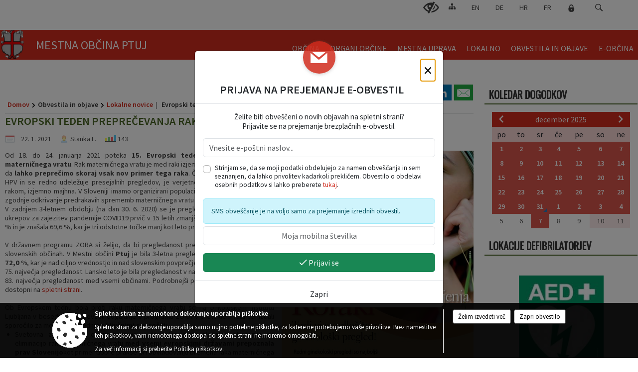

--- FILE ---
content_type: text/html; charset=utf-8
request_url: https://www.ptuj.si/objava/354654
body_size: 295321
content:



<!DOCTYPE html>
<html lang="sl">
<head prefix="og: https://ogp.me/ns#">
    <meta charset="utf-8" />
    <meta property="og:type" content="website" />
    <title>Evropski teden preprečevanja raka materničnega vratu - ptuj.si</title>
    <meta property="og:title" content="Evropski teden preprečevanja raka materničnega vratu - ptuj.si" />
    <meta property="fb:app_id" content="1414532895426376" />
    <meta name="copyright" content="Copyright Sigmateh, 2025. Vse pravice pridržane.">
    <meta name="author" content="E-občina">
    <meta name="description" content="Od 18. do 24. januarja 2021 poteka 15. Evropski teden preprečevanja raka materničnega vratu. Rak materničnega vratu je med raki izjema, saj o njem vemo dovolj, da lahko preprečimo skoraj vsak nov primer tega raka. Če je ženska cepljena proti HPV in se redno udeležuje presejalnih pregledov, je verjetnost, da bo zbolela s tem rakom, izjemno majhna. V Sloveniji imamo organizirani populacijski presejalni program za zgodnje odkrivanje predrakavih sprememb materničnega vratu (DP ZORA) že od leta..." />
    <meta property="og:description" content="Od 18. do 24. januarja 2021 poteka 15. Evropski teden preprečevanja raka materničnega vratu. Rak materničnega vratu je med raki izjema, saj o njem vemo dovolj, da lahko preprečimo skoraj vsak nov primer tega raka. Če je ženska cepljena proti HPV in se redno udeležuje presejalnih pregledov, je verjetnost, da bo zbolela s tem rakom, izjemno majhna. V Sloveniji imamo organizirani populacijski presejalni program za zgodnje odkrivanje predrakavih sprememb materničnega vratu (DP ZORA) že od leta..." />
    <meta name="keywords" content="novice, aktualno dogajanje, novice v regiji, obcinske novice, občinske novice, oglasna deska, dogajanje v obcini, dogajanje v občini, obcinska stran, občinska stran, novosti v obcini, novosti v občini, Ptuj, Mestna občina Ptuj" />
    <meta name="viewport" content="width=device-width, initial-scale=1.0" />
    
    
                    <meta property="og:url" content="https://www.ptuj.si/objava/354654" />
                    <meta property="og:image" content="http://www.ptuj.si/favicons/ptuj/mstile-150x150.png" />
                

            <link rel="shortcut icon" href="/favicons/ptuj/favicon.ico?v=7kxM7lPYPq">
        <link rel="canonical" href="https://www.ptuj.si/objava/354654" />
        <link rel="sitemap" type="application/xml" title="Sitemap" href="/sitemapxml">

    <script src="/bundles/jquerybasic?v=388"></script>

    <script src="/bundles/bootstrap?v=388"></script>


    <!--[if lte IE 9]>
        <link href="/Scripts/animateit/iefix?v=WVNPMo8DK8TNI_w7e8_RCm17J9vKRIQ26uWUHEE5Dy01" rel="stylesheet"/>

    <![endif]-->
    <link href="/Content/osnovno?v=388" rel="stylesheet"/>

    <link href="/Content/bootstrap/bootstrap.min.css?v=388" rel="stylesheet"/>


    <script type="text/javascript">
        window.addEventListener("DOMContentLoaded", function () {
            if (window.navigator.userAgent.indexOf("Trident/") > 0) {
                alert("Ker za brskanje uporabljate starejšo različico spletnega brskalnika, vse funkcionalnosti spletnega mesta morda ne bodo na voljo. Predlagamo, da namestite Microsoft EDGE, Mozilla Firefox, Google Chrome ali katerega od drugih sodobnih spletnih brskalnikov.");
            }
        });
    </script>

    <script class="structured-data-org" type="application/ld+json">
        {
        "@context":"https://schema.org",
        "@type":"Organization",
        "name":"Mestna občina Ptuj",
        "legalName":"Mestna občina Ptuj",
        "url":"https://www.ptuj.si",
        "logo":"https://e-obcina.si/Images/Grbi/ptuj.png",
        "contactPoint":
        {"@type":"ContactPoint","contactType":"Spletna stran Mestne občine Ptuj","telephone":"[02 748 29 99]","email":"obcina.ptuj@ptuj.si"}
        }
    </script>



        <link href="/Content/TinyMce/tinymce.min.css" rel="stylesheet" type="text/css" />

            <link href="/Content/Glave/modern5.min.css" rel="stylesheet" type="text/css" />
        <link href="/Content/Personalized/107.min.css" rel="stylesheet" type="text/css" />


    <link rel="stylesheet" href="/Fonts/eoicons/eoicons.css" />

    
    <link href="/Content/Responsive/novica?v=StFp0hTnC6woZi59JX9mogjjEoQcv0xHXfZK_LtP9O01" rel="stylesheet"/>


</head>
<body class="subpage    sl-SI">


    <div id="menu_mobile">
        <div id="header">
            <a href="#menu-left" class="eoicons eoicon-list" style="left: 0;" title="Meni - levo" aria-label="Meni - levo"></a>

            
            <a href="#menu-right" class="eoicons eoicon-user2" style="right: 0;" title="Meni - desno" aria-label="Meni - desno"></a>

        </div>

        <nav id="menu-left" role="navigation" aria-label="Glavna navigacija">
            <ul>
                        <li>
                                    <span>OBČINA</span>
                                                            <ul>
                                        <li>
                                                <span>Predstavitev občine</span>

                                                <ul>
                                                            <li><a href="/objave/175" target="_self">Statistični podatki</a></li>
                                                            <li><a href="/objava/339880" target="_self">Zgodovina mesta</a></li>
                                                            <li><a href="/objave/187" target="_self">Grb in zastava</a></li>
                                                            <li><a href="/objave/347" target="_self">Vizitka občine</a></li>
                                                            <li><a href="/objave/172" target="_self">Naselja občine</a></li>
                                                </ul>
                                        </li>
                                        <li>
                                                <span>Akti občine</span>

                                                <ul>
                                                            <li><a href="/acts" target="_self">Predpisi občine</a></li>
                                                            <li><a href="/objava/858352" target="_self">Statut</a></li>
                                                            <li><a href="/objave/107" target="_self">Prostorski akti</a></li>
                                                            <li><a href="/objave/161" target="_self">Proračun</a></li>
                                                            <li><a href="/objava/310793" target="_self">Vizija</a></li>
                                                            <li><a href="/objave/177" target="_self">Strategije</a></li>
                                                </ul>
                                        </li>
                                        <li>
                                                <a href="/objave/191" target="_self">Občinski praznik</a>

                                        </li>
                                        <li>
                                                <a href="/objave/188" target="_self">Prejemniki občinskih priznanj</a>

                                        </li>
                                        <li>
                                                <a href="/objava/310771" target="_self">Pobratena in partnerska mesta</a>

                                        </li>
                                        <li>
                                                <a href="/objave/48" target="_self">Četrtne skupnosti</a>

                                        </li>
                                        <li>
                                                <a href="/objave/101" target="_self">Lokalne volitve</a>

                                        </li>
                                </ul>
                        </li>
                        <li>
                                    <span>ORGANI OBČINE</span>
                                                            <ul>
                                        <li>
                                                <a href="/objave/176" target="_self">Županja</a>

                                        </li>
                                        <li>
                                                <a href="/objava/720761" target="_self">Podžupan</a>

                                        </li>
                                        <li>
                                                <a href="/objava/321151" target="_self">Mestni svet</a>

                                                <ul>
                                                            <li><a href="/objave/229" target="_self">Člani mestnega sveta</a></li>
                                                            <li><a href="/objave/76" target="_self">Seje mestnega sveta</a></li>
                                                            <li><a href="/objave/115?subcategory=143" target="_self">Delovna telesa</a></li>
                                                            <li><a href="/objave/232" target="_self">Svetniška vprašanja</a></li>
                                                </ul>
                                        </li>
                                        <li>
                                                <a href="/objava/310479" target="_self">Nadzorni odbor</a>

                                        </li>
                                        <li>
                                                <a href="/objava/310484" target="_self">Občinska volilna komisija</a>

                                        </li>
                                        <li>
                                                <span>Strokovni sveti</span>

                                                <ul>
                                                            <li><a href="/objava/321220" target="_self">Kolegij županov Spodnjega Podravja</a></li>
                                                            <li><a href="/objava/321221" target="_self">Varnostni sosvet</a></li>
                                                            <li><a href="/objava/321222" target="_self">Svet za preventivo in vzgojo v cestnem prometu </a></li>
                                                            <li><a href="/objava/321223" target="_self">Svet za invalide</a></li>
                                                            <li><a href="/objava/342884" target="_self">Skupina za preprečevanje zasvojenosti</a></li>
                                                            <li><a href="/objava/321224" target="_self">Socialni sosvet</a></li>
                                                </ul>
                                        </li>
                                </ul>
                        </li>
                        <li>
                                    <span>MESTNA UPRAVA</span>
                                                            <ul>
                                        <li>
                                                <a href="/objava/354347" target="_self">Pristojnosti oddelkov</a>

                                        </li>
                                        <li>
                                                <a href="/objave/230" target="_self">Imenik zaposlenih</a>

                                        </li>
                                        <li>
                                                <a href="/objave/255" target="_self">Uradne ure</a>

                                        </li>
                                        <li>
                                                <a href="/objave/183" target="_self">Organigram</a>

                                        </li>
                                        <li>
                                                <a href="/gdpr" target="_self">Varstvo osebnih podatkov</a>

                                        </li>
                                        <li>
                                                <a href="/katalogjavnegaznacaja" target="_self">Katalog informacij javnega značaja</a>

                                        </li>
                                        <li>
                                                <a href="/objava/334492" target="_self">Skupna občinska uprava</a>

                                        </li>
                                </ul>
                        </li>
                        <li>
                                    <span>LOKALNO</span>
                                                            <ul>
                                        <li>
                                                <a href="/objave/51" target="_self">Javni zavodi in podjetja</a>

                                        </li>
                                        <li>
                                                <a href="/objava/334579" target="_self">Javni potniški promet</a>

                                        </li>
                                        <li>
                                                <a href="/objava/321196" target="_self">Nepremičnine</a>

                                                <ul>
                                                            <li><a href="https://komunalni.ptuj.si/" target="_blank">Komunalni prispevek</a></li>
                                                            <li><a href="https://komunalni.ptuj.si/nusz/" target="_blank">NUSZ</a></li>
                                                            <li><a href="/objava/321215" target="_self">Poslovni prostori</a></li>
                                                            <li><a href="/objava/321214" target="_self">Stanovanja</a></li>
                                                            <li><a href="/objava/321206" target="_self">Poslovne cone</a></li>
                                                </ul>
                                        </li>
                                        <li>
                                                <a href="/objava/383191" target="_self">Participativni proračun</a>

                                                <ul>
                                                            <li><a href="/objava/734207" target="_self">2024</a></li>
                                                            <li><a href="/objava/607892" target="_self">2023</a></li>
                                                            <li><a href="/objava/607890" target="_self">2022</a></li>
                                                </ul>
                                        </li>
                                        <li>
                                                <a href="/objava/323155" target="_self">Skrb za družbo</a>

                                        </li>
                                        <li>
                                                <a href="/objava/382100" target="_self">Subvencije</a>

                                        </li>
                                        <li>
                                                <a href="/objava/334473" target="_self">Civilna zaščita</a>

                                        </li>
                                        <li>
                                                <a href="/objave/171" target="_self">Lokacije defibrilatorjev</a>

                                        </li>
                                        <li>
                                                <a href="/objava/343187" target="_self">Spletna kamera</a>

                                        </li>
                                        <li>
                                                <a href="/objava/1056003" target="_self">Virtualni sprehod po mestni hiši</a>

                                        </li>
                                        <li>
                                                <a href="/objava/784302" target="_self">Kurentova hiša</a>

                                        </li>
                                        <li>
                                                <a href="/objava/975603" target="_self">Galerija Magistrat</a>

                                        </li>
                                        <li>
                                                <a href="/objava/816782" target="_self">Stara steklarska, Mladinsko kulturni center</a>

                                        </li>
                                        <li>
                                                <a href="/objava/906254" target="_self">Narodni dom Ptuj</a>

                                        </li>
                                        <li>
                                                <a href="/objava/875803" target="_self">Ceniki prostorov četrtnih skupnosti</a>

                                        </li>
                                </ul>
                        </li>
                        <li>
                                    <span>OBVESTILA IN OBJAVE</span>
                                                            <ul>
                                        <li>
                                                <a href="/objave/8" target="_self">Aktualno</a>

                                        </li>
                                        <li>
                                                <a href="/objave/38" target="_self">Lokalne novice</a>

                                        </li>
                                        <li>
                                                <a href="/objave/58" target="_self">Javni razpisi, naročila in objave</a>

                                        </li>
                                        <li>
                                                <a href="/objave/43" target="_self">Koledar dogodkov</a>

                                        </li>
                                        <li>
                                                <a href="/objava/607682" target="_self">Večji dogodki in prireditve </a>

                                        </li>
                                        <li>
                                                <a href="https://www.ptuj.si/objave/46" target="_blank">Projekti in investicije</a>

                                        </li>
                                        <li>
                                                <a href="/objave/274" target="_self">Zapore cest</a>

                                        </li>
                                        <li>
                                                <a href="/objave/53" target="_self">Pomembne številke</a>

                                        </li>
                                        <li>
                                                <a href="/objava/829224" target="_self">Varuhov kotiček</a>

                                        </li>
                                        <li>
                                                <a href="/objave/65" target="_self">Uradni vestnik</a>

                                        </li>
                                        <li>
                                                <a href="/objave/63" target="_self">Ptujčan</a>

                                        </li>
                                </ul>
                        </li>
                        <li>
                                    <span>E-OBČINA</span>
                                                            <ul>
                                        <li>
                                                <a href="/objave/364" target="_self">Vloge in obrazci</a>

                                        </li>
                                        <li>
                                                <a href="http://izboljsajmo.ptuj.si/" target="_blank">Predlogi in pobude</a>

                                        </li>
                                        <li>
                                                <a href="/einforming" target="_self">E-obveščanje občanov</a>

                                        </li>
                                        <li>
                                                <a href="/objave/404" target="_self">Vprašajte občino</a>

                                        </li>
                                </ul>
                        </li>

            </ul>
        </nav>

        <nav id="menu-right" role="navigation" aria-label="Nastavitve">
            <ul>
                    <li>
                        <a id="login-link-mobile" href="/Prijava">Prijava</a>
                        <script type="text/javascript">
                            $(function () {
                                $("#login-link-mobile").prop("href", "/prijava?ReturnUrl=" + window.location.pathname);
                            });
                        </script>
                    </li>
                    <li>
                        <a href="/Registracija">Registracija</a>
                    </li>
            </ul>
        </nav>
    </div>
    <script type="text/javascript">
        $(function () {
            $("#menu-left .mm-btn_close").removeClass("mm-btn_close").addClass("mm-btn_search");
            $("#menu-left .mm-btn_search").attr("href", "javascript:void(0);");

            $(document).on("click", "#menu-left .mm-btn_search", function () {
                $("#menu-left .mm-searchfield").submit();
            });

            $("nav#menu-left .mm-navbars_top .mm-navbar .mm-btn_search").removeAttr("aria-owns"); // brez tega je celotna stran aria-hidden=true
        })



        document.addEventListener(
            "DOMContentLoaded", () => {
            new Mmenu("nav#menu-left", {
                "offCanvas": {
                    "position": "left-front"
                },
                "theme": "dark",
                "navbar": {
                    "title": "Glavni meni"
                },
                "navbars": [
                    {
                        "position": "top",
                        "content": [
                            "searchfield"
                        ]
                    }

,{"position": "bottom","content": ["<a class='eoicons eoicon-facebook' href='https://www.facebook.com/Mestna-ob%C4%8Dina-Ptuj-1495852147302134'></a>","<a class='eoicons eoicon-phone2' href='tel:02 748 29 99'></a>","<a class='eoicons eoicon-mail' href='mailto:obcina.ptuj@ptuj.si'></a>"]}                ],
                "searchfield": {
                    placeholder: "Začni iskanje...",
                    title: "Za pričetek iskanja kliknite na puščico >",
                    noResults: "",
                    add: true,
                    search: false,
                    searchIn: "#abc123"
                }
            }, {
                "searchfield": {
                    "form": {
                        action: "/search",
                        method: "get"
                    },
                    "input": {
                        type: "text",
                        name: "search_term",
                        id: "searchform"
                    },
                    "submit": true
                }
            });

            new Mmenu("nav#menu-right", {
                "offCanvas": {
                    "position": "right-front"
                },
                "theme": "dark",
                "navbar": {
                    "title": "Uporabnik"
                }
            });

            if ($("#vsebina .modal").length > 0) {
                $.each($("#vsebina .modal"), function () {
                    $(this).appendTo("body");
                });
            }
        });
    </script>
    <style type="text/css">
        .mm-navbars.mm-navbars--bottom {
            font-size: 1.5rem;
        }
    </style>
<div id="head-container" class="headstyle-modern5 d-print-none">
    <a id="jump-to-main-content" href="#maincontent" aria-label="Skok na vsebino">Skok na vsebino</a>

    <div id="top_row" class="skrij_pod_815">
        <div id="top_menu_container">
        <ul id="top_menu" class="skrij_pod_815">
            
                            <li>
                    <div class="menuItems">
                        <a class="eoicons eoicon-blind" href="#" onclick="$('#bps_control').modal('show');" title="Uporabniki z različnimi oblikami oviranosti"></a>
                    </div>
                </li>
                <li>
                    <div class="menuItems">
                        <a class="eoicons eoicon-sitemap" href="/sitemap" title="Kazalo strani"></a>
                    </div>
                </li>
                                        <li>
                    <div class="menuItems">
                        <a  href="/objava/353173">
                            EN
                        </a>
                    </div>
                </li>
                            <li>
                    <div class="menuItems">
                        <a  href="/objava/353171">
                            DE
                        </a>
                    </div>
                </li>
                                        <li>
                    <div class="menuItems">
                        <a  href="/objava/353174">
                            HR
                        </a>
                    </div>
                </li>
                                                                <li>
                    <div class="menuItems">
                        <a  href="/objava/353172">
                            FR
                        </a>
                    </div>
                </li>
                            <li>
                    <a class="eoicons eoicon-locked1" id="login-link" href="/prijava" title="Prijava"></a>
                    <script type="text/javascript">
                        $(function () {
                            $("#login-link").prop("href", "/prijava?ReturnUrl=" + window.location.pathname);
                        });
                    </script>
                </li>
            <li class="search">
                <div class="menuItems">
                    <form id="search_form" method="GET" action="/search">
                        <input aria-label="Iskane ključne besede" id="search_term" name="search_term" placeholder="ISKANJE" />
                        <span aria-label="Išči" class="eoicons eoicon-search" id="search_btn" name="search_btn" role="button"></span>
                        <span id="search_close_button">✕</span>
                    </form>
                </div>
            </li>
        </ul>
        </div>
    </div>

        
        <div id="logo_container">
            <a href="/">
                <img alt="Grb Mestne občine Ptuj" id="logo" src="/Images/Grbi/ptuj.png" />
                    <div id="municipality_name">
                        <span class="municipality_word">
Mestna občina                        </span>
Ptuj                                            </div>
            </a>
        </div>

<div id="top_container">        
<div id="menu_desktop">
    <div>
        <div class="MeniClass" role="navigation" aria-label="Glavna navigacija">
            <ul id="main_menu" role="menubar">
                        <li role="none">
                                <a role="menuitem" href="#" target="_self" class="menu_title" aria-haspopup="true">
                                    <span style="border-color:">OBČINA</span>
                                </a>
                                                            <ul role="menu" class="menu_column" style="border-left-color:;">
                                        <li role="none" class="col-md-auto px-0">
                                                <a role="menuitem" aria-haspopup="true" href="#">Predstavitev občine</a>

                                                <ul role="menu" class="submenu">
                                                            <li role="none" class="col-md-auto px-0"><a role="menuitem" href="/objave/175" target="_self">Statistični podatki</a></li>
                                                            <li role="none" class="col-md-auto px-0"><a role="menuitem" href="/objava/339880" target="_self">Zgodovina mesta</a></li>
                                                            <li role="none" class="col-md-auto px-0"><a role="menuitem" href="/objave/187" target="_self">Grb in zastava</a></li>
                                                            <li role="none" class="col-md-auto px-0"><a role="menuitem" href="/objave/347" target="_self">Vizitka občine</a></li>
                                                            <li role="none" class="col-md-auto px-0"><a role="menuitem" href="/objave/172" target="_self">Naselja občine</a></li>
                                                </ul>
                                        </li>
                                        <li role="none" class="col-md-auto px-0">
                                                <a role="menuitem" aria-haspopup="true" href="#">Akti občine</a>

                                                <ul role="menu" class="submenu">
                                                            <li role="none" class="col-md-auto px-0"><a role="menuitem" href="/acts" target="_self">Predpisi občine</a></li>
                                                            <li role="none" class="col-md-auto px-0"><a role="menuitem" href="/objava/858352" target="_self">Statut</a></li>
                                                            <li role="none" class="col-md-auto px-0"><a role="menuitem" href="/objave/107" target="_self">Prostorski akti</a></li>
                                                            <li role="none" class="col-md-auto px-0"><a role="menuitem" href="/objave/161" target="_self">Proračun</a></li>
                                                            <li role="none" class="col-md-auto px-0"><a role="menuitem" href="/objava/310793" target="_self">Vizija</a></li>
                                                            <li role="none" class="col-md-auto px-0"><a role="menuitem" href="/objave/177" target="_self">Strategije</a></li>
                                                </ul>
                                        </li>
                                        <li role="none" class="col-md-auto px-0">
                                                <a role="menuitem" aria-haspopup="false" href="/objave/191" target="_self">Občinski praznik</a>

                                        </li>
                                        <li role="none" class="col-md-auto px-0">
                                                <a role="menuitem" aria-haspopup="false" href="/objave/188" target="_self">Prejemniki občinskih priznanj</a>

                                        </li>
                                        <li role="none" class="col-md-auto px-0">
                                                <a role="menuitem" aria-haspopup="false" href="/objava/310771" target="_self">Pobratena in partnerska mesta</a>

                                        </li>
                                        <li role="none" class="col-md-auto px-0">
                                                <a role="menuitem" aria-haspopup="false" href="/objave/48" target="_self">Četrtne skupnosti</a>

                                        </li>
                                        <li role="none" class="col-md-auto px-0">
                                                <a role="menuitem" aria-haspopup="false" href="/objave/101" target="_self">Lokalne volitve</a>

                                        </li>
                                </ul>
                        </li>
                        <li role="none">
                                <a role="menuitem" href="#" target="_self" class="menu_title" aria-haspopup="true">
                                    <span style="border-color:">ORGANI OBČINE</span>
                                </a>
                                                            <ul role="menu" class="menu_column" style="border-left-color:;">
                                        <li role="none" class="col-md-auto px-0">
                                                <a role="menuitem" aria-haspopup="false" href="/objave/176" target="_self">Županja</a>

                                        </li>
                                        <li role="none" class="col-md-auto px-0">
                                                <a role="menuitem" aria-haspopup="false" href="/objava/720761" target="_self">Podžupan</a>

                                        </li>
                                        <li role="none" class="col-md-auto px-0">
                                                <a role="menuitem" aria-haspopup="true" href="/objava/321151" target="_self">Mestni svet</a>

                                                <ul role="menu" class="submenu">
                                                            <li role="none" class="col-md-auto px-0"><a role="menuitem" href="/objave/229" target="_self">Člani mestnega sveta</a></li>
                                                            <li role="none" class="col-md-auto px-0"><a role="menuitem" href="/objave/76" target="_self">Seje mestnega sveta</a></li>
                                                            <li role="none" class="col-md-auto px-0"><a role="menuitem" href="/objave/115?subcategory=143" target="_self">Delovna telesa</a></li>
                                                            <li role="none" class="col-md-auto px-0"><a role="menuitem" href="/objave/232" target="_self">Svetniška vprašanja</a></li>
                                                </ul>
                                        </li>
                                        <li role="none" class="col-md-auto px-0">
                                                <a role="menuitem" aria-haspopup="false" href="/objava/310479" target="_self">Nadzorni odbor</a>

                                        </li>
                                        <li role="none" class="col-md-auto px-0">
                                                <a role="menuitem" aria-haspopup="false" href="/objava/310484" target="_self">Občinska volilna komisija</a>

                                        </li>
                                        <li role="none" class="col-md-auto px-0">
                                                <a role="menuitem" aria-haspopup="true" href="#">Strokovni sveti</a>

                                                <ul role="menu" class="submenu">
                                                            <li role="none" class="col-md-auto px-0"><a role="menuitem" href="/objava/321220" target="_self">Kolegij županov Spodnjega Podravja</a></li>
                                                            <li role="none" class="col-md-auto px-0"><a role="menuitem" href="/objava/321221" target="_self">Varnostni sosvet</a></li>
                                                            <li role="none" class="col-md-auto px-0"><a role="menuitem" href="/objava/321222" target="_self">Svet za preventivo in vzgojo v cestnem prometu </a></li>
                                                            <li role="none" class="col-md-auto px-0"><a role="menuitem" href="/objava/321223" target="_self">Svet za invalide</a></li>
                                                            <li role="none" class="col-md-auto px-0"><a role="menuitem" href="/objava/342884" target="_self">Skupina za preprečevanje zasvojenosti</a></li>
                                                            <li role="none" class="col-md-auto px-0"><a role="menuitem" href="/objava/321224" target="_self">Socialni sosvet</a></li>
                                                </ul>
                                        </li>
                                </ul>
                        </li>
                        <li role="none">
                                <a role="menuitem" href="#" target="_self" class="menu_title" aria-haspopup="true">
                                    <span style="border-color:">MESTNA UPRAVA</span>
                                </a>
                                                            <ul role="menu" class="menu_column" style="border-left-color:;">
                                        <li role="none" class="col-md-auto px-0">
                                                <a role="menuitem" aria-haspopup="false" href="/objava/354347" target="_self">Pristojnosti oddelkov</a>

                                        </li>
                                        <li role="none" class="col-md-auto px-0">
                                                <a role="menuitem" aria-haspopup="false" href="/objave/230" target="_self">Imenik zaposlenih</a>

                                        </li>
                                        <li role="none" class="col-md-auto px-0">
                                                <a role="menuitem" aria-haspopup="false" href="/objave/255" target="_self">Uradne ure</a>

                                        </li>
                                        <li role="none" class="col-md-auto px-0">
                                                <a role="menuitem" aria-haspopup="false" href="/objave/183" target="_self">Organigram</a>

                                        </li>
                                        <li role="none" class="col-md-auto px-0">
                                                <a role="menuitem" aria-haspopup="false" href="/gdpr" target="_self">Varstvo osebnih podatkov</a>

                                        </li>
                                        <li role="none" class="col-md-auto px-0">
                                                <a role="menuitem" aria-haspopup="false" href="/katalogjavnegaznacaja" target="_self">Katalog informacij javnega značaja</a>

                                        </li>
                                        <li role="none" class="col-md-auto px-0">
                                                <a role="menuitem" aria-haspopup="false" href="/objava/334492" target="_self">Skupna občinska uprava</a>

                                        </li>
                                </ul>
                        </li>
                        <li role="none">
                                <a role="menuitem" href="#" target="_self" class="menu_title" aria-haspopup="true">
                                    <span style="border-color:">LOKALNO</span>
                                </a>
                                                            <ul role="menu" class="menu_column" style="border-left-color:;">
                                        <li role="none" class="col-md-auto px-0">
                                                <a role="menuitem" aria-haspopup="false" href="/objave/51" target="_self">Javni zavodi in podjetja</a>

                                        </li>
                                        <li role="none" class="col-md-auto px-0">
                                                <a role="menuitem" aria-haspopup="false" href="/objava/334579" target="_self">Javni potniški promet</a>

                                        </li>
                                        <li role="none" class="col-md-auto px-0">
                                                <a role="menuitem" aria-haspopup="true" href="/objava/321196" target="_self">Nepremičnine</a>

                                                <ul role="menu" class="submenu">
                                                            <li role="none" class="col-md-auto px-0"><a role="menuitem" href="https://komunalni.ptuj.si/" target="_blank">Komunalni prispevek</a></li>
                                                            <li role="none" class="col-md-auto px-0"><a role="menuitem" href="https://komunalni.ptuj.si/nusz/" target="_blank">NUSZ</a></li>
                                                            <li role="none" class="col-md-auto px-0"><a role="menuitem" href="/objava/321215" target="_self">Poslovni prostori</a></li>
                                                            <li role="none" class="col-md-auto px-0"><a role="menuitem" href="/objava/321214" target="_self">Stanovanja</a></li>
                                                            <li role="none" class="col-md-auto px-0"><a role="menuitem" href="/objava/321206" target="_self">Poslovne cone</a></li>
                                                </ul>
                                        </li>
                                        <li role="none" class="col-md-auto px-0">
                                                <a role="menuitem" aria-haspopup="true" href="/objava/383191" target="_self">Participativni proračun</a>

                                                <ul role="menu" class="submenu">
                                                            <li role="none" class="col-md-auto px-0"><a role="menuitem" href="/objava/734207" target="_self">2024</a></li>
                                                            <li role="none" class="col-md-auto px-0"><a role="menuitem" href="/objava/607892" target="_self">2023</a></li>
                                                            <li role="none" class="col-md-auto px-0"><a role="menuitem" href="/objava/607890" target="_self">2022</a></li>
                                                </ul>
                                        </li>
                                        <li role="none" class="col-md-auto px-0">
                                                <a role="menuitem" aria-haspopup="false" href="/objava/323155" target="_self">Skrb za družbo</a>

                                        </li>
                                        <li role="none" class="col-md-auto px-0">
                                                <a role="menuitem" aria-haspopup="false" href="/objava/382100" target="_self">Subvencije</a>

                                        </li>
                                        <li role="none" class="col-md-auto px-0">
                                                <a role="menuitem" aria-haspopup="false" href="/objava/334473" target="_self">Civilna zaščita</a>

                                        </li>
                                        <li role="none" class="col-md-auto px-0">
                                                <a role="menuitem" aria-haspopup="false" href="/objave/171" target="_self">Lokacije defibrilatorjev</a>

                                        </li>
                                        <li role="none" class="col-md-auto px-0">
                                                <a role="menuitem" aria-haspopup="false" href="/objava/343187" target="_self">Spletna kamera</a>

                                        </li>
                                        <li role="none" class="col-md-auto px-0">
                                                <a role="menuitem" aria-haspopup="false" href="/objava/1056003" target="_self">Virtualni sprehod po mestni hiši</a>

                                        </li>
                                        <li role="none" class="col-md-auto px-0">
                                                <a role="menuitem" aria-haspopup="false" href="/objava/784302" target="_self">Kurentova hiša</a>

                                        </li>
                                        <li role="none" class="col-md-auto px-0">
                                                <a role="menuitem" aria-haspopup="false" href="/objava/975603" target="_self">Galerija Magistrat</a>

                                        </li>
                                        <li role="none" class="col-md-auto px-0">
                                                <a role="menuitem" aria-haspopup="false" href="/objava/816782" target="_self">Stara steklarska, Mladinsko kulturni center</a>

                                        </li>
                                        <li role="none" class="col-md-auto px-0">
                                                <a role="menuitem" aria-haspopup="false" href="/objava/906254" target="_self">Narodni dom Ptuj</a>

                                        </li>
                                        <li role="none" class="col-md-auto px-0">
                                                <a role="menuitem" aria-haspopup="false" href="/objava/875803" target="_self">Ceniki prostorov četrtnih skupnosti</a>

                                        </li>
                                </ul>
                        </li>
                        <li role="none">
                                <a role="menuitem" href="#" target="_self" class="menu_title" aria-haspopup="true">
                                    <span style="border-color:">OBVESTILA IN OBJAVE</span>
                                </a>
                                                            <ul role="menu" class="menu_column" style="border-left-color:;">
                                        <li role="none" class="col-md-auto px-0">
                                                <a role="menuitem" aria-haspopup="false" href="/objave/8" target="_self">Aktualno</a>

                                        </li>
                                        <li role="none" class="col-md-auto px-0">
                                                <a role="menuitem" aria-haspopup="false" href="/objave/38" target="_self">Lokalne novice</a>

                                        </li>
                                        <li role="none" class="col-md-auto px-0">
                                                <a role="menuitem" aria-haspopup="false" href="/objave/58" target="_self">Javni razpisi, naročila in objave</a>

                                        </li>
                                        <li role="none" class="col-md-auto px-0">
                                                <a role="menuitem" aria-haspopup="false" href="/objave/43" target="_self">Koledar dogodkov</a>

                                        </li>
                                        <li role="none" class="col-md-auto px-0">
                                                <a role="menuitem" aria-haspopup="false" href="/objava/607682" target="_self">Večji dogodki in prireditve </a>

                                        </li>
                                        <li role="none" class="col-md-auto px-0">
                                                <a role="menuitem" aria-haspopup="false" href="https://www.ptuj.si/objave/46" target="_blank">Projekti in investicije</a>

                                        </li>
                                        <li role="none" class="col-md-auto px-0">
                                                <a role="menuitem" aria-haspopup="false" href="/objave/274" target="_self">Zapore cest</a>

                                        </li>
                                        <li role="none" class="col-md-auto px-0">
                                                <a role="menuitem" aria-haspopup="false" href="/objave/53" target="_self">Pomembne številke</a>

                                        </li>
                                        <li role="none" class="col-md-auto px-0">
                                                <a role="menuitem" aria-haspopup="false" href="/objava/829224" target="_self">Varuhov kotiček</a>

                                        </li>
                                        <li role="none" class="col-md-auto px-0">
                                                <a role="menuitem" aria-haspopup="false" href="/objave/65" target="_self">Uradni vestnik</a>

                                        </li>
                                        <li role="none" class="col-md-auto px-0">
                                                <a role="menuitem" aria-haspopup="false" href="/objave/63" target="_self">Ptujčan</a>

                                        </li>
                                </ul>
                        </li>
                        <li role="none">
                                <a role="menuitem" href="#" target="_self" class="menu_title" aria-haspopup="true">
                                    <span style="border-color:">E-OBČINA</span>
                                </a>
                                                            <ul role="menu" class="menu_column" style="border-left-color:;">
                                        <li role="none" class="col-md-auto px-0">
                                                <a role="menuitem" aria-haspopup="false" href="/objave/364" target="_self">Vloge in obrazci</a>

                                        </li>
                                        <li role="none" class="col-md-auto px-0">
                                                <a role="menuitem" aria-haspopup="false" href="http://izboljsajmo.ptuj.si/" target="_blank">Predlogi in pobude</a>

                                        </li>
                                        <li role="none" class="col-md-auto px-0">
                                                <a role="menuitem" aria-haspopup="false" href="/einforming" target="_self">E-obveščanje občanov</a>

                                        </li>
                                        <li role="none" class="col-md-auto px-0">
                                                <a role="menuitem" aria-haspopup="false" href="/objave/404" target="_self">Vprašajte občino</a>

                                        </li>
                                </ul>
                        </li>
            </ul>
        </div>
    </div>
</div>


    </div>

</div>

<script type="text/javascript">
    function toggleSearchInput() {
        if ($('.search .menuItems #search_term').width() > 0) {
            $('.search .menuItems #search_term').removeClass("active");
            $('.search .menuItems #search_btn').removeClass("active");
            $('.search .menuItems #search_close_button').removeClass("active");
        } else {
            $('.search .menuItems #search_term').focus();
            $('.search .menuItems #search_term').addClass("active");
            $('.search .menuItems #search_btn').addClass("active");
            $('.search .menuItems #search_close_button').addClass("active");
        }
        $('#top_menu_container #top_menu li:not(.search)').fadeToggle(800);
    }

    $(document).on("click", ".search .menuItems #search_btn", function () {
        if ($('.search .menuItems #search_term').width() > 0) {
            $(".search .menuItems #search_form").submit();
        } else {
            toggleSearchInput();
        }
    });

    $(document).on("click", ".search .menuItems #search_close_button", function () {
        toggleSearchInput();
    });

    $(function () {
        if ($('#top_container #main_menu ul').length > 0) {
            new Menubar($('#top_container #main_menu').get(0)).init();
        }

        if ($(window).width() < 815) {
            $("#menu_mobile").show();
        }

    });

    $(window).resize(function () {
        if ($(window).width() < 815) {
            $("#menu_mobile").show();
        } else {
            $("#menu_mobile").hide();
        }
    });
</script>

        <link href="/Content/Stili/osnovni3.min.css" rel="stylesheet" type="text/css" />

        <div id="top_section_title_container">
              
        </div>
    

    <div id="sidebar">



            <div id="bps-popup" class="skrij_nad_815 d-print-none">
                <div>
                    <a href="#" onclick="$('#bps_control').modal('show');" class="eoicons eoicon-eye" title="Uporabniki z različnimi oblikami oviranosti"></a>
                </div>
            </div>
    </div>
    <div id="vsebina" data-id="354654">
            <div id="middle-column" class=" margin-right-menu" role="main">
                <a name="maincontent"></a>
                




    <div class="spodnja_crta osrednji_vsebina" style="overflow: visible;">
        

<div class="social_row d-print-none">
    <div class="social-group">
        <div class="title">Deli s prijatelji</div>
        <div class="plugins">
            <button type="button" class="social-facebook image-effect-1" role="link" title="Deli na omrežju Facebook" onclick="window.open('http://www.facebook.com/sharer.php?u=https://www.ptuj.si/objava/354654', 'mywin' ,'left=50,top=50,width=600,height=350,toolbar=0'); return false;"></button>
            <button type="button" class="social-x image-effect-1" role="link" title="Deli na omrežju Twitter" onclick="window.open('https://twitter.com/intent/tweet?text=Evropski teden preprečevanja raka materničnega vratu - ptuj.si&amp;url=https://www.ptuj.si/objava/354654;via=E-obcina.si', 'mywin' ,'left=50,top=50,width=600,height=350,toolbar=0'); return false;"></button>
            <button type="button" class="social-pinterest image-effect-1" role="link" title="Deli na omrežju Pinterest" onclick="window.open('http://pinterest.com/pin/create/button/?url=https://www.ptuj.si/objava/354654&amp;media=https://www.e-obcina.si/favicons/ptuj/mstile-150x150.png', 'mywin' ,'left=50,top=50,width=600,height=350,toolbar=0'); return false;"></button>
            <button type="button" class="social-linkedin image-effect-1" role="link" title="Deli na omrežju LinkedIn" onclick="window.open('http://www.linkedin.com/shareArticle?mini=true&url=https://www.ptuj.si/objava/354654&amp;media=https://www.e-obcina.si/favicons/ptuj/mstile-150x150.png', 'mywin' ,'left=50,top=50,width=600,height=350,toolbar=0'); return false;"></button>
            <button type="button" class="social-mail image-effect-1" role="link" title="Pošlji po e-pošti" onclick="window.open('mailto:?subject=Evropski teden preprečevanja raka materničnega vratu - ptuj.si&body=https://www.ptuj.si/objava/354654&amp;');"></button>
        </div>
    </div>
</div><input id="current_content_id" name="current_content_id" type="hidden" value="11901" /><div id="current-location" class="d-print-none colored_links">
    <div>
        <a style="overflow: hidden; display: inline-block;" href="/">Domov</a>
 <span style="overflow: hidden;">Obvestila in objave</span> <a style="overflow: hidden; display: inline-block;" href="/objave/38">Lokalne novice</a>         <span id="current-location-title" class="odreziTekstDodajTriPike">Evropski teden preprečevanja raka materničnega vratu</span>    </div>
</div>
    <h1 id="main_title">

Evropski teden preprečevanja raka materničnega vratu    </h1>




            <div id="short_info">
                    <span style="padding-right: 15px;"><span class="emunicipality-calendar-icon emunicipality-calendar-icon-md" data-bs-toggle="tooltip" title="Datum objave"></span>22. 1. 2021</span>
                                    <span style="padding-right: 15px;">
                        <span class="emunicipality-author-icon emunicipality-author-icon-md" data-bs-toggle="tooltip" title="Objavil"></span>
Stanka L.                    </span>
                                    <span style="padding-right: 15px;"><span class="emunicipality-stat-icon emunicipality-stat-icon-md" data-bs-toggle="tooltip" title="Število ogledov (podatek se osveži vsakih 15 minut)"></span>143</span>
            </div>



        <ul class="main-post-tabs nav nav-tabs mt-3" style="clear: left; display: none;">
                        <li class="nav-item">
                <a class="nav-link active" data-id="category_default" data-bs-toggle="tab" href="#category_default">
Osnovni podatki                </a>
            </li>
                    </ul>

        <input id="current_page" name="current_page" type="hidden" value="1" />
        <input id="current_tab" name="current_tab" type="hidden" value="" />

        <div class="tab-content" style="clear: left;">
            <div id="category_default" class="tab-pane active">
                



<div class="details_category_38" style="margin-top: 15px; clear: both;">
                    <div id="cover_image" style="float: right;">
                    <figcaption itemprop="caption description">
                        <a href="/Datoteke/Slike/Novice/354654/l_354654_1.png" rel="picture[gallery]" class="image-container">
                            <img alt="" aria-hidden="true" src="/Datoteke/Slike/Novice/354654/l_354654_1.png" style="max-width: 400px; padding: 0 0 15px 15px;" />
                        </a>
                    </figcaption>
                </div>





<script type="text/javascript">
    $(function () {
        $('.podrobnosti').filter(function () {
            return $.trim($(this).text()).length == 0;
        }).remove();
    });
</script>
            <div style="">
                
                    <div class="opis obogatena_vsebina colored_links">
                        
                        <div style="text-align: justify;">Od 18. do 24. januarja 2021 poteka <b>15. Evropski teden preprečevanja raka materničnega vratu</b>. Rak materničnega vratu je med raki izjema, saj o njem vemo dovolj, da <b>lahko preprečimo skoraj vsak nov primer tega raka</b>. Če je ženska cepljena proti HPV in se redno udeležuje presejalnih pregledov, je verjetnost, da bo zbolela s tem rakom, izjemno majhna. V Sloveniji imamo organizirani populacijski presejalni program za zgodnje odkrivanje predrakavih sprememb materničnega vratu (DP ZORA) že od leta 2003. V zadnjem 3-letnem obdobju (na dan 30. 6. 2020) se je pregledanost v Sloveniji zaradi ukrepov za zajezitev pandemije COVID19 prvič v 15 letih zmanj&scaron;ala pod ciljno vrednost 70 % in je zna&scaron;ala 69,6 %, kar je tri odstotne točke manj kot leto prej (72,6 %).</div>
<div style="text-align: justify;"><br>V državnem programu ZORA si želijo, da bi pregledanost presegla ciljnih 70 % v vseh slovenskih občinah. V Mestni občini <b>Ptuj </b>je bila 3-letna pregledanost na dan 30. 6. 2020 <b>72,0 %</b>, kar je nad ciljno vrednostjo in nad slovenskim povprečjem. Med 212 občinami je to 75. največja pregledanost. Lansko leto je bila pregledanost v na&scaron;i občini 74,5 %, kar je bila 83. največja pregledanost med vsemi občinami. Podrobnej&scaron;i podatki o pregledanosti so dostopni na <a href="https://zora.onko-i.si/publikacije/kazalniki">spletni strani</a>.<br><br></div>
<div style="text-align: justify;">Ob Evropskem tednu boja proti raku materničnega vratu so na Onkolo&scaron;kem in&scaron;titutu Ljubljana v besedi in sliki povzeli dogajanje v programu ZORA v preteklem letu ter izdali sporočilo za medije z naslednjimi <b>ključnimi sporočili:</b></div>
<div style="text-align: justify;">
<ul>
<li>Svetovna zdravstvena organizacija je v času lansiranja globalne strategije za eliminacijo raka materničnega vratu&nbsp;<b>med vsemi evropskimi državami prepoznala prav Slovenijo</b>kot primer dobre prakse pri obvladovanju bremena raka materničnega vratu z organiziranim presejanjem:&nbsp;<i><a href="https://www.euro.who.int/en/countries/slovenia/news/news/2020/12/turning-the-tide-slovenias-success-story-of-fighting-cervical-cancer">Turning the tide: Slovenia&rsquo;s success story of fighting cervical cancer</a></i>. Na spletni strani programa ZORA je dostopno&nbsp;<u><a href="https://zora.onko-i.si/fileadmin/user_upload/dokumenti/izobrazevanja/10ZD/Fotoporocilo_Zgodovinska_napoved_WHO_za_eliminacijo_raka_maternicnega_vratu_-_Razsvetlimo_svet__SLO__17.11.2020_koncna.pdf">foto poročilo</a></u>&nbsp;lansiranja strategije za eliminacijo raka materničnega vratu v Sloveniji.</li>
<li>Zaradi zaustavitve presejanja v spomladanskem valu epidemije se je&nbsp;<b>prvič v 15 letih delovanja progama ZORA 3-letna pregledanost zmanj&scaron;ala pod ciljno vrednost 70 %</b>. Zaradi večjega obsega dela ginekologov čez poletje in dobrega odziva žensk je&nbsp;<b>konec septembra 2020 pregledanost ponovno dosegla 70 %</b>.</li>
<li>Zaradi okrnjenega delovanja programa ZORA smo do konca septembra v letu 2020, v primerjavi s 3-letnim povprečjem,&nbsp;<b>odkrili za 19 % manj predrakavih sprememb visoke stopnje pri ženskah, starih 30&ndash;39 let</b>. To je zelo zaskrbljujoče, saj se vrh raka materničnega vratu v nepresejani populaciji pojavlja med 40. in 49. letom starosti, če pri mlaj&scaron;ih ženskah pravočasno ne odkrivamo in zdravimo predrakavih sprememb. V starostni skupini 30&ndash;39 let odkrijemo kar okrog tretjino predrakavih sprememb visoke stopnje.</li>
</ul>
</div>
<div style="text-align: justify;"><b>Dr. Ur&scaron;ka Ivanu&scaron;, vodja Državnega programa ZORA in predsednica Zveze slovenskih dru&scaron;tev za boj proti raku, poziva</b>:</div>
<div style="text-align: justify;">
<ul>
<li>Ženske, da <b>tudi v času pandemije COVID-19</b> celostno skrbijo za svoje zdravje, upo&scaron;tevajo <a href="http://www.protiraku.si/Portals/0/Publikacije/PDF/Zgibanka_12_Nasvetov_Proti_Raku_2020.pdf">12 priporočil proti raku</a>, se <b>redno udeležujejo presejalnih pregledov pri ginekologu</b>, se odločijo za <b>cepljenje otrok proti HPV</b>.</li>
<li><b>Mlade ženske v starosti 30&minus;39 let, </b>da kljub spremembam v vsakdanjem življenju, kot sta na primer delo, vrtec in &scaron;ola od doma, naj ne pozabijo na lastno zdravje, saj je njihovo zdravje pomembno za njih in za vse, ki jih imajo rade. V tej starostni skupini smo v programu ZORA času pandemije odkrili za 19 % manj predrakavih sprememb materničnega vratu, ki bodo lahko, neodkrite in nezdravljene, napredovale v raka materničnega vratu.</li>
<li><b>Vse prebivalce, da se cepijo proti COVID-19,</b> saj bodo s tem pripomogli k polnemu delovanju programa ZORA prav v vseh predelih Slovenije in omogočili čim prej&scaron;njo eliminacijo RMV v Sloveniji.</li>
</ul>
</div>
<div style="text-align: justify;"><b>Celotna izjava programa ZORA</b> je dostopna <a href="https://zora.onko-i.si/novice/novica/sporocilo-za-medije-ob-15-evropskem-tednu-preprecevanja-raka-maternicnega-vratu">TUKAJ</a>.<br><br></div>
<div style="text-align: justify;"><b>Izjava NIJZ o cepljenju proti HPV</b> je dostopna <a href="https://www.nijz.si/sl/18-24-januar-2021-evropski-teden-preprecevanja-raka-maternicnega-vratu">TUKAJ</a>.</div>
                    </div>

            </div>
            <div style="">
                

<div class="priloge">
</div>
            </div>
            <div style="">
                



<div class="gallery gallery_big">

</div>
            </div>
            <div style="">
                

<div class="priloge">
</div>
            </div>



    

    



    



    
    

    

</div>


<link href="/Content/prettyphoto?v=Ni9Ui5ITfpqR7CsZ3wLjkofZnACGbCMJpy2-Ah50X4A1" rel="stylesheet"/>

<script src="/bundles/prettyphoto?v=nOAa94hOdnOlTveHTEXlwqH1mFhaoTAWhY6beQyUerU1"></script>


<script type="text/javascript">
    $(function() {
        $("a[rel^='picture']").magnificPopup({type:'image', gallery: { enabled: true } });
    });
</script>
            </div>
                    </div>
    </div>


<script type="text/javascript">
    $(function () {
        $(".main-post-tabs").each(function () {
            if ($(this).find('> li').length > 1) {
                $(this).css("display", "flex");
            }
        });

        initBootstrapTooltips();

        var hash = window.location.hash.substr(1);
        if (hash != "") {
            $('.nav-tabs a[href="#' + hash + '"]').tab('show');
        }

        $("body").addClass("single_post");
    });

    $('.main-post-tabs a').click(function (e) {
        if ($(this).data("id").substring(0, 8) == "category") {
            $("#current_tab").val($(this).data("id").substring(8));
            window.location.hash = $(this).data("id"); // spremenimo hash v url-ju zaradi povratka na isto stran (npr. iz seje komisije nazaj na komisijo)
            $('html, body').animate({ scrollTop: '0px' }, 300);
        }
    });

    function UpdateList() {
        $('.main-post-tabs a[href="#category' + ($("#current_tab").val() != '' ? $("#current_tab").val() : 0) + '"]').tab('show');
        $("#category" + ($("#current_tab").val() != '' ? $("#current_tab").val() : 0)).html('<div class="loading_svg_1"></div>');
        $.ajax({
            url: "/GetPosts",
            type: "POST",
            cache: false,
            data: {
                page: $("#current_page").val(),
                related_post_id: 354654,
                eo_id: 107,
                municipality_id: 107,
                category_id: $("#current_tab").val()
            },
            success: function (response) {
                $("#category" + ($("#current_tab").val() != '' ? $("#current_tab").val() : 0)).html(response);
            }
        });
    }

    
</script>
            </div>
            <div id="side-menu">

                    <div id="right-column" role="navigation" aria-label="Desno stransko področje" style="">



<div class="boxEventsCalendar menuBox" >
        <h2 class="box-header color1">
            <a href="/dogodki">KOLEDAR DOGODKOV</a>
        </h2>
    <div id="calendar521664" class="box-content">
        <div id="graphiccalendar"><div class="calendar_popup" style="position: absolute; z-index: 1000; background-color: #FFF; display: none;"></div></div>
    </div>
</div>



<script type="text/javascript">
    $(function () {
        function registerOpenSameDayEvent() {
            // since dp.change doesn't trigger if the date doesn't change, we have to check ourself
            $("#calendar521664 #graphiccalendar .datepicker .datepicker-days td.day.active").click(function () {
                location.href = '/EventsOnDate?date=' + $('#calendar521664 #graphiccalendar').data("DateTimePicker").viewDate().format('DD.MM.YYYY');
            });
        }

        $('#calendar521664 #graphiccalendar').on('dp.change', function (e) {
            var dateTimePicker = $(this).data("DateTimePicker");
            if (typeof dateTimePicker !== 'undefined') {
                location.href = '/EventsOnDate?date=' + dateTimePicker.viewDate().format('DD.MM.YYYY');
            }
        });

        $('#calendar521664 #graphiccalendar').on('dp.show', function (e) {
            registerOpenSameDayEvent();
        });

        $('#calendar521664 #graphiccalendar').on('dp.update', function (e) {
            if (e.change == 'M' || e.change == 'YYYY') {
                refreshEventsCalendar(e.viewDate._d);
            }
        });

        refreshEventsCalendar(new Date());

        let events = [];
        function refreshEventsCalendar(date) {
            let new_date = date;
            $.ajax({
                context: this,
                url: "/GetEvents",
                type: "GET",
                data: {
                    year: date.getFullYear(),
                    month: date.getMonth() + 1,
                    num_of_days_tolerance: 7
                                    },
                cache: false,
                success: function (response) {
                    if (typeof $('#calendar521664 #graphiccalendar').data("DateTimePicker") !== 'undefined') {
                        $('#calendar521664 #graphiccalendar').data("DateTimePicker").destroy();
                    }

                    let enabled_dates = [];
                    let disabled_days = [];
                    events = [];

                    if (response.disabled) {
                        jQuery.each(response.disabled_days, function () {
                            disabled_days.push(moment(this.toString()));
                        });
                    } else {
                        jQuery.each(response.events, function () {
                            enabled_dates.push(moment(this.formatted_datetime.toString()));
                            events.push([moment(this.formatted_datetime.toString()).format('DD.MM.YYYY'), moment(this.datetime.toString()).format('H.mm'), this.title, this.location]);
                        });
                    }

                    if (response.disabled) {
                        $('#calendar521664 #graphiccalendar').datetimepicker({
                            inline: true,
                            locale: 'sl',
                            format: 'dd.MM.yyyy',
                            defaultDate: moment("1." + (new_date.getMonth() + 1) + "." + new_date.getFullYear(), "DD.MM.YYYY"),
                            disabledDates: disabled_days
                        });
                    } else {
                        $('#calendar521664 #graphiccalendar').datetimepicker({
                            inline: true,
                            locale: 'sl',
                            format: 'dd.MM.yyyy',
                            defaultDate: moment("1." + (new_date.getMonth() + 1) + "." + new_date.getFullYear(), "DD.MM.YYYY"),
                            enabledDates: enabled_dates
                        });
                    }
                }
            });
        }

        $(document).on("mouseenter", "#calendar521664 #graphiccalendar .day:not(.disabled)", function (e) {
            $("#calendar521664 #graphiccalendar .calendar_popup").show();

            let day = $(this).data("day").replace(" ", "").replace(" ", "");
            let events_result = "";

            $.each(events, function () {
                if (day == this[0] || day.replace('/', '.').replace('/', '.') == this[0]) {
                    events_result += "<li>" + (this[1] != "0.00" ? this[1] + ": " : "") + this[2] + "<div style=\"color: #999;\">" + (this[3] == null ? '' : this[3]) + "</div></li>";
                }
            });

            let popup_container = "<div class=\"title color1_85transparency\">" + day + "</div><ul>" + events_result + "</ul>";
            $("#calendar521664 #graphiccalendar .calendar_popup").html(popup_container);

            $("#calendar521664 #graphiccalendar .calendar_popup").css("left", $(this).position().left);
            $("#calendar521664 #graphiccalendar .calendar_popup").css("top", $(this).position().top - $("#calendar521664 #graphiccalendar .calendar_popup").height());
        });

        $(document).on("mouseleave", "#calendar521664 #graphiccalendar .day:not(.disabled)", function () {
            $("#calendar521664 #graphiccalendar .calendar_popup").hide();
        });
    });
</script><div class="menuBoxDynamicContent menuBox">
        <h2 class="box-header color1">
            <span>
                LOKACIJE DEFIBRILATORJEV
            </span>
        </h2>
    <div class="box-content">
        <div style="margin-top: 5px;">
            <div><a title="Lokacije defibrilatorjev" href="/objave/171"><br><img style="display: block; margin-left: auto; margin-right: auto;" title="Lokacije defibrilatorjev" src="/Files/TextContent/107/1684915335217_AED_logotip.jpg.jpg" alt="AED_logotip" width="170" height="240"></a></div>
        </div>
    </div>
</div>    <div class="menuBoxWithPicture menuBox">
            <h2 class="box-header color1">
                <a href="/objave/63">PTUJČAN</a>
            </h2>
        <div class="box-content">


                <div>
                    <a href="/objava/1210510">
                        <img src="/Files/eMagazine/107/1210510/stran1-small.jpg" alt="LETO XXXI, ŠTEVILKA 8, 18. DECEMBER" style="width: 100%;" class="image-effect-1" />
                    </a>
                </div>
        </div>
            <div class="box-more">
                <a href="/objave/63">
                    Vse številke
                </a>
            </div>
    </div>
    <div class="menuBoxWithPicture menuBox">
            <h2 class="box-header color1">
                <a href="/objave/65">URADNI VESTNIK</a>
            </h2>
        <div class="box-content">


                <div>
                    <a href="/objava/1210249">
                        <img src="/Files/eMagazine/107/1210249/stran1-small.jpg" alt="URADNI VESTNIK MESTNE OBČINE PTUJ, ŠT. 15/2025" style="width: 100%;" class="image-effect-1" />
                    </a>
                </div>
        </div>
            <div class="box-more">
                <a href="/objave/65">
                    Vse številke
                </a>
            </div>
    </div>
                    </div>
            </div>


            <div id="bps_control" class="modal fade" tabindex="-1" role="dialog" aria-hidden="true">
                <div class="modal-dialog modal-lg">
                    <div class="modal-content">
                        <div class="modal-header">
                            <div class="modal-title">Dostopnost za uporabnike z različnimi oblikami oviranosti</div>
                            <button type="button" class="btn-close" data-bs-dismiss="modal" style="background-color: #FFF; border: 0; font-size: 2.5em;" title="Zapri" autofocus>&times;</button>
                        </div>
                        <div class="modal-body printable-area">
                            <h2 style="font-weight: 600; font-size: 1.2rem; margin-top: 10px;">Velikost pisave</h2>
                            <div id="fontsize_select">
                                <a href="javascript:void(0);" id="fontsize_btn_minus" tabindex="0" class="fontsize_btn btn-custombgcolor" style="font-size: 17px !important;" onclick="zoom_page(-2);">Pomanjšaj (-)</a>
                                <a href="javascript:void(0);" id="fontsize_btn_reset" tabindex="0" class="fontsize_btn btn-custombgcolor" style="font-size: 17px !important;" onclick="zoom_page(0); display: none;">Ponastavi / privzeta velikost Ponastavi / privzeta velikost</a>
                                <a href="javascript:void(0);" id="fontsize_btn_plus" tabindex="0" class="fontsize_btn btn-custombgcolor" style="font-size: 17px !important;" onclick="zoom_page(2);">Povečaj (+)</a>
                            </div>
                            <h2 style="font-weight: 600; font-size: 1.2rem; margin-top: 30px;">Barvna shema</h2>
                            <div style="font-size: 1.05rem;">Spletna stran naj bo prikazana v naslednji barvni shemi:</div>
                            <div id="colorscheme_select" style="overflow: auto; margin-bottom: 25px;">
                                <a href="javascript:void(0);" onclick="location.href=window.location.pathname + '?viewmode=kw'" class="selector" style="background-color: #FFF; color: #000;">Črno na belem</a>
                                <a href="javascript:void(0);" onclick="location.href=window.location.pathname + '?viewmode=kb'" class="selector" style="background-color: #F5F5DD;">Črno na bež</a>
                                <a href="javascript:void(0);" onclick="location.href=window.location.pathname + '?viewmode=yb'" class="selector" style="background-color: #030E88; color: #FEE633;">Rumeno na modrem</a>
                                <a href="javascript:void(0);" onclick="location.href=window.location.pathname + '?viewmode=by'" class="selector" style="background-color: #FEE633; color: #030E88;">Modro na rumenem</a>
                                <a href="javascript:void(0);" onclick="location.href=window.location.pathname + '?viewmode=wk'" class="selector" style="background-color: #000; color: #FFF;">Belo na črnem</a>
                                <a href="javascript:void(0);" onclick="location.href=window.location.pathname + '?viewmode=gk'" class="selector" style="background-color: #000; color: #29FD2F;">Zeleno na črnem</a>
                                <a href="javascript:void(0);" onclick="location.href=window.location.pathname + '?viewmode=yk'" class="selector" style="background-color: #000; color: #FEE633;">Rumeno na črnem</a>
                                <a href="javascript:void(0);" onclick="location.href=window.location.pathname + '?viewmode=tk'" class="selector" style="background-color: #000; color: #00f0ff;">Turkizno na črnem</a>
                            </div>
                            <h2 style="font-weight: 600; font-size: 1.2rem; margin-top: 30px;">Pravna podlaga</h2>
                            <div class="colored_links" style="margin-bottom: 20px; font-size: .85rem;">
                                Zakon o dostopnosti spletišč in mobilnih aplikacij (ZDSMA), ureja ukrepe za zagotovitev dostopnosti spletišč in mobilnih aplikacij zavezancev po tem zakonu za vse uporabnike, zlasti za uporabnike z različnimi oblikami oviranosti. Ta zakon se uporablja za državne organe, organe samoupravnih lokalnih skupnosti in osebe javnega prava
                                <br />
                                <br />
                                Na trenutni spletni strani so izvedene potrebne prilagoditve spletne strani, ki so jo zavezanci po ZDMSA dolžni urediti v roku do 23. septembra 2020.<br />Povezava do ZDSMA: <a href="http://www.pisrs.si/Pis.web/pregledPredpisa?sop=2018-01-1351" target="_blank">http://www.pisrs.si/Pis.web/pregledPredpisa?sop=2018-01-1351</a>.
                            </div>
                            <div id="additionalinfo_select">
                                <a href="/sitemap" class="additionalinfo_btn btn-custombgcolor" style="font-size: 17px !important;">
                                    <span class="eoicons eoicon-sitemap"></span>
                                    Kazalo strani
                                </a>
                                <a href="/objave/332" class="additionalinfo_btn btn-custombgcolor" style="font-size: 17px !important;">
                                    <span class="eoicons eoicon-basicdocument"></span>
                                    Izjava o dostopnosti (ZDSMA)
                                </a>
                            </div>
                        </div>
                    </div>
                </div>
            </div>

            <div id="einforming-popup" class="modal fade" tabindex="-1" role="dialog" aria-hidden="true">
                <div class="modal-dialog modal-md modal-dialog-centered">
                    <div class="modal-content">
                        <div class="modal-header pb-0 d-block">
                            <div class="header-icon eoicons eoicon-mail color1_85transparency"></div>
                            <button type="button" onclick="hideEinformingPopup();" class="header-close close" data-bs-dismiss="modal" title="Zapri" autofocus>&times;</button>
                            <div class="modal-title align-center">PRIJAVA NA PREJEMANJE E-OBVESTIL</div>
                        </div>
                            <div class="modal-body printable-area">
                                <div class="text-center" style="font-size: .95rem;">
                                    Želite biti obveščeni o novih objavah na spletni strani?
                                </div>
                                <div class="text-center" style="font-size: .95rem;">
                                    Prijavite se na prejemanje brezplačnih e-obvestil.
                                </div>
                                <form>
                                    <div class="mb-3">
                                        <input type="email" id="einforming-email" placeholder="Vnesite e-poštni naslov..." title="E-poštni naslov" class="form-control">
                                    </div>
                                    <div class="col-md-12 mb-2 colored_links">
                                        <div class="custom-control custom-checkbox">
                                            <input class="custom-control-input" type="checkbox" name="einforming_GDPR_agree" id="einforming_GDPR_agree" aria-label="Strinjam se, da se moji podatki obdelujejo za namen obveščanja in sem seznanjen, da lahko privolitev kadarkoli prekličem. Obvestilo o obdelavi osebnih podatkov si lahko preberete tukaj." value="true" />
                                            <label class="custom-control-label" for="einforming_GDPR_agree"><span style="display: block; position: relative; top: -3px;">Strinjam se, da se moji podatki obdelujejo za namen obveščanja in sem seznanjen, da lahko privolitev kadarkoli prekličem. Obvestilo o obdelavi osebnih podatkov si lahko preberete <a href="javascript:void(0);" onclick="ShowEinformingGdprPopup();">tukaj</a>.</span></label>
                                        </div>
                                    </div>
                                        <div class="row">
                                            <div class="mb-3 col-md-12">
                                                <div class="alert alert-info mb-0 mt-2">SMS obveščanje je na voljo samo za prejemanje izrednih obvestil.</div>
                                                <div style="padding-top: 5px;">
                                                    <input aria-label="Moja mobilna številka" class="form-control" id="einforming-sms" name="einforming-sms" style="text-align: center;" type="text" placeholder="Moja mobilna številka">
                                                </div>
                                            </div>
                                        </div>
                                    <button type="submit" class="btn btn-success sm-right-margin w-100" title="Prijavi se">
                                        <span class="eoicons eoicon-ok" aria-hidden="true"></span> <span class="textvalue">Prijavi se</span>
                                    </button>
                                </form>
                            </div>
                        <div class="modal-footer py-1">
                            <button type="button" data-bs-dismiss="modal" onclick="hideEinformingPopup();" class="close_form btn btn-link sm-right-margin" style="color: #222;" title="Zapri">
                                Zapri
                            </button>
                        </div>
                    </div>
                </div>

                <script type="text/javascript">
                    $(document).on("submit", "#einforming-popup form", function (e) {
                        e.preventDefault();

                        if ($("#einforming_GDPR_agree").is(":checked") == false) {
                            alert("Za prijavo na prejemanje e-obvestil je potrebno podati soglasje za obdelavo osebnih podatkov!");
                        }
                        else {
                            if (isValidEmailAddress($(this).find("#einforming-email").val()) && $(this).find("#einforming-sms").val().length == 0) {
                                hideEinformingPopup();
                                window.location.href = '/einforming?email=' + $(this).find("#einforming-email").val() + '&email=' + $(this).find("#einforming-email").val() + '&gdprAccepted=true';
                            }
                            else if (!isValidEmailAddress($(this).find("#einforming-email").val()) && (typeof $(this).find("#einforming-sms").val() !== 'undefined' && $(this).find("#einforming-sms").val().length >= 9)) {
                                hideEinformingPopup();
                                window.location.href = '/einforming?sms=' + $(this).find("#einforming-sms").val() + '&gdprAccepted=true';
                            }
                            else if (isValidEmailAddress($(this).find("#einforming-email").val()) && (typeof $(this).find("#einforming-sms").val() !== 'undefined' && $(this).find("#einforming-sms").val().length >= 9)) {
                                hideEinformingPopup();
                                window.location.href = '/einforming?email=' + $(this).find("#einforming-email").val() + '&sms=' + $(this).find("#einforming-sms").val() + '&gdprAccepted=true';
                            }
                            else
                            {
                                alert("Vpisati je potrebno veljaven e-poštni naslov!")
                            }
                        }
                    });

                    $(function () {
                        if (checkEinformingPopupStatus() == false) {
                            $("#einforming-popup").modal("show");
                        }
                    });

                    function ShowEinformingGdprPopup() {
                        $("#general_modal").modal("show");
                        $("#general_modal .modal-title").html("Obvestilo posameznikom po 13. členu splošne uredbe o varstvu osebnih podatkov (GDPR) glede obdelave osebnih podatkov");
                        $("#general_modal .modal-body").html('<div class="loading_svg_1"></div>');

                        $.ajax({
                            url: "/eInforming/PrivacyAgreement",
                            type: 'POST',
                            async: false,
                            success: function (response) {
                                $("#general_modal .modal-footer .submit_modal_form").hide();
                                $("#general_modal .modal-body").html(response);
                                $("#general_modal .modal-body #privacy_agreement").hide();
                            },
                            error: function () {
                                alert("Pri obdelavi zahteve je prišlo do napake.");
                            }
                        });
                    }
                </script>
            </div>

        <div id="general_modal" class="modal fade" tabindex="-1" role="dialog" aria-hidden="true">
            <div class="modal-dialog modal-lg">
                <div class="modal-content">
                    <div class="modal-header">
                        <div class="modal-title"></div>
                        <button type="button" class="btn-close" data-bs-dismiss="modal" style="background-color: #FFF; border: 0; font-size: 2.5em;" title="Zapri" autofocus>&times;</button>
                    </div>
                    <div class="modal-body printable-area"></div>
                    <div class="modal-footer">
                        <button type="button" data-bs-dismiss="modal" class="close_form btn btn-danger sm-right-margin" title="Zapri">
                            <span class="eoicons eoicon-close" aria-hidden="true"></span> Zapri
                        </button>
                        <button type="button" data-bs-dismiss="modal" class="cancel_form btn btn-danger sm-right-margin" title="Prekliči" style="display: none;">
                            <span class="eoicons eoicon-close" aria-hidden="true"></span> Prekliči
                        </button>
                        <button type="button" class="submit_modal_form btn btn-success sm-right-margin" title="Shrani in zapri" style="display: none;">
                            <span class="eoicons eoicon-ok" aria-hidden="true"></span> <span class="textvalue">Shrani in zapri</span>
                        </button>
                        <button type="button" class="send_form btn btn-success sm-right-margin" title="Pošlji" style="display: none;">
                            <span class="eoicons eoicon-ok" aria-hidden="true"></span> Pošlji
                        </button>
                    </div>
                </div>
            </div>
        </div>

        <div id="general2_modal" class="modal fade" tabindex="-1" role="dialog" aria-hidden="true">
            <div class="modal-dialog modal-lg">
                <div class="modal-content">
                    <div class="modal-header">
                        <div class="modal-title"></div>
                        <button type="button" class="btn-close" data-bs-dismiss="modal" style="background-color: #FFF; border: 0; font-size: 2.5em;" title="Zapri" autofocus>&times;</button>
                    </div>
                    <div class="modal-body printable-area">
                        <div id="modal-content"></div>
                    </div>
                    <div class="modal-footer">
                        <button type="button" data-bs-dismiss="modal" class="close_form btn btn-danger sm-right-margin" title="Zapri">
                            <span class="eoicons eoicon-close" aria-hidden="true"></span> Zapri
                        </button>
                        <button type="button" data-bs-dismiss="modal" class="cancel_form btn btn-danger sm-right-margin" title="Prekliči" style="display: none;">
                            <span class="eoicons eoicon-close" aria-hidden="true"></span> Prekliči
                        </button>
                        <button type="button" class="submit_modal_form btn btn-success sm-right-margin" title="Shrani in zapri" style="display: none;">
                            <span class="eoicons eoicon-ok" aria-hidden="true"></span> <span class="textvalue">Shrani in zapri</span>
                        </button>
                        <button type="button" class="send_form btn btn-success sm-right-margin" title="Pošlji" style="display: none;">
                            <span class="eoicons eoicon-ok" aria-hidden="true"></span> Pošlji
                        </button>
                    </div>
                </div>
            </div>
        </div>
    </div>


    




    <div id="footer_container" class="d-print-none" role="contentinfo">
        <div id="footer3_links">
                            <a id="jump-to-links" onclick="$('#footer_container .carousel').carousel('dispose');" href="#footerlinks" aria-label="Ustavi animacijo povezav in se premakni na seznam povezav">Ustavi animacijo povezav in se premakni na seznam povezav</a>
                <div id="footerlinks" class="rotating_links_advanced">
                    

<a class="btn-floating float-start color1_85transparency" href="#carousel8322" title="Premakni levo" role="button" data-bs-slide="prev" style="left: -55px;">
    <i class="eoicons eoicon-arrow_left" role="button"></i>
</a>
<div id="carousel8322" class="carousel slide" data-bs-ride="carousel">
    <div class="row carousel-inner">

            <div class="carousel-item active" role="listitem">
                <div class="col-md-2">
                    <a href="http://www.zmos.si/" target="_blank" title="Združenje mestnih občin Slovenije" class="vertical-align" style="height: 90px;">
                        <img class="" src="[data-uri]" />
                    </a>
                </div>
            </div>
            <div class="carousel-item " role="listitem">
                <div class="col-md-2">
                    <a href="https://skupnostobcin.si/" target="_blank" title="Skupnost občin Slovenije" class="vertical-align" style="height: 90px;">
                        <img class="" src="[data-uri]" />
                    </a>
                </div>
            </div>
            <div class="carousel-item " role="listitem">
                <div class="col-md-2">
                    <a href="http://www.geoprostor.net/ptuj" target="_blank" title="Prostorski informacijski sistem občin" class="vertical-align" style="height: 90px;">
                        <img class="" src="[data-uri]" />
                    </a>
                </div>
            </div>
            <div class="carousel-item " role="listitem">
                <div class="col-md-2">
                    <a href="https://www.visitptuj.eu/" target="_blank" title="Zavod za turizem Ptuj " class="vertical-align" style="height: 90px;">
                        <img class="" src="[data-uri]" />
                    </a>
                </div>
            </div>
            <div class="carousel-item " role="listitem">
                <div class="col-md-2">
                    <a href="/katalogjavnegaznacaja" target="_self" title="Katalog informacij javnega značaja" class="vertical-align" style="height: 90px;">
                        <img class="" src="[data-uri]" />
                    </a>
                </div>
            </div>
            <div class="carousel-item " role="listitem">
                <div class="col-md-2">
                    <a href="https://www.ptuj.si/objava/829224" target="_blank" title="Varuhov kotiček v Mestni občini Ptuj" class="vertical-align" style="height: 90px;">
                        <img class="" src="[data-uri]" />
                    </a>
                </div>
            </div>
            <div class="carousel-item " role="listitem">
                <div class="col-md-2">
                    <a href="https://e-uprava.gov.si" target="_blank" title="eUprava - Republika Slovenija" class="vertical-align" style="height: 90px;">
                        <img class="" src="[data-uri]" />
                    </a>
                </div>
            </div>
            <div class="carousel-item " role="listitem">
                <div class="col-md-2">
                    <a href="https://ekosklad.si/" target="_blank" title="Eko sklad" class="vertical-align" style="height: 90px;">
                        <img class="" src="[data-uri]" />
                    </a>
                </div>
            </div>
            <div class="carousel-item " role="listitem">
                <div class="col-md-2">
                    <a href="https://www.europeanbestdestinations.com/best-of-europe/best-cultural-heritage-towns-in-europe/#content" target="_blank" title="Best Cultural Heritage Towns in Europe" class="vertical-align" style="height: 90px;">
                        <img class="" src="[data-uri]" />
                    </a>
                </div>
            </div>
            <div class="carousel-item " role="listitem">
                <div class="col-md-2">
                    <a href="https://zlatikamen.si/" target="_blank" title="Zlati kamen" class="vertical-align" style="height: 90px;">
                        <img class="" src="[data-uri]" />
                    </a>
                </div>
            </div>
            <div class="carousel-item " role="listitem">
                <div class="col-md-2">
                    <a href="https://traffistat.si/iframe/locations/kzogskvwfta7uuac7np5i" target="_blank" title="Vivozite.si" class="vertical-align" style="height: 90px;">
                        <img class="" src="[data-uri]" />
                    </a>
                </div>
            </div>
            <div class="carousel-item " role="listitem">
                <div class="col-md-2">
                    <a href="/gdpr" target="_self" title="GDPR" class="vertical-align" style="height: 90px;">
                        <img class="" src="[data-uri]" />
                    </a>
                </div>
            </div>
            <div class="carousel-item " role="listitem">
                <div class="col-md-2">
                    <a href="https://www.ptuj.si/objave/46?subcategory=1403" target="_blank" title="Evropski sklad za regionalni razvoj" class="vertical-align" style="height: 90px;">
                        <img class="" src="[data-uri]" />
                    </a>
                </div>
            </div>
    </div>
</div>
<a class="btn-floating float-end color1_85transparency" href="#carousel8322" title="Premakni desno" role="button" data-bs-slide="next" style="right: -55px;">
    <i class="eoicons eoicon-arrow_right" role="button"></i>
</a>

<script type="text/javascript">
    let items8322 = document.querySelectorAll('#carousel8322 .carousel-item');

    items8322.forEach((el) => {
        const minPerSlide = 6;

        let next = el.nextElementSibling
        for (var i = 1; i < minPerSlide; i++) {
            if (!next) {
                // wrap carousel by using first child
                next = items8322[0]
            }
            let cloneChild = next.cloneNode(true)
            el.appendChild(cloneChild.children[0])
            next = next.nextElementSibling
        }
    });

    $(function () {
        $("#carousel8322").swipe({
            swipe: function (event, direction, distance, duration, fingerCount, fingerData) {
                if (direction == 'left') $(this).carousel('next');
                if (direction == 'right') $(this).carousel('prev');
            },
            allowPageScroll: "vertical"
        });
    });
</script>

<style type="text/css">
    /* medium and up screens */
    @media (min-width: 768px) {
        #carousel8322 .carousel-inner .carousel-item-end.active,
        #carousel8322 .carousel-inner .carousel-item-next {
            transform: translateX(16%) !important;
        }

        #carousel8322 .carousel-inner .carousel-item-start.active,
        #carousel8322 .carousel-inner .carousel-item-prev {
            transform: translateX(-16%) !important;
        }
    }

    #carousel8322 .carousel-inner .carousel-item-end,
    #carousel8322 .carousel-inner .carousel-item-start {
        transform: translateX(0) !important;
    }
</style>
                </div>
        </div>



        <div id="footer3">
            <a class="d-block" id="scrollToTop" title="Na vrh strani" onclick="$('html, body').animate({scrollTop: '0px'}, 300);">
                <span class="eoicons eoicon-arrow2_up" aria-hidden="true"></span>
            </a>


            <div id="vsebinaNoge" class="row">
                <div class="mb-3 col-md hitrePovezave">
                    <div class="naslov"><a href="/imenik" style="text-transform: uppercase;">Kontakt</a></div>
                    <div class="podroben_seznam">
                        <div style="white-space: nowrap;">
                            <span class="eoicons eoicon-location" style="margin-right: 10px;"></span>
                            <span style="display: inline-block;">
                                Mestna občina Ptuj
                                <br />
Mestni trg 1                                    <br />
2250 Ptuj                            </span>
                        </div>
                                <div>
                                    <span class="eoicons eoicon-phone2" style="margin-right: 10px;"></span> <a href="tel:02 748 29 99">02 748 29 99</a>
                                </div>

                                                    <div>
                                <span class="eoicons eoicon-printfax" style="margin-right: 10px;"></span> <a href="tel:02 748 29 98">02 748 29 98</a><br />
                            </div>
                                                    <div>
                                <span class="eoicons eoicon-mail" style="margin-right: 10px;"></span> <span><a style="line-height: normal;" href="mailto:obcina.ptuj@ptuj.si">obcina.ptuj@ptuj.si</a></span>
                            </div>
                    </div>
                </div>
                    <div class="mb-3 col-md hitrePovezave">
                        <div class="naslov"><a href="/objave/255" style="text-transform: uppercase;">Uradne ure</a></div>
                        <div class="podroben_seznam workinghours_footer">
                                    <div style="font-weight: 600; white-space: nowrap;">Uradne ure - za stranke</div>
                                <div style="margin-bottom: 15px;">
                                        <div>
                                            <span class="day">Ponedeljek:</span>


                                            <span class="hours">
 8.00 - 12.00                                            </span>
                                        </div>
                                        <div>
                                            <span class="day">Sreda:</span>


                                            <span class="hours">
 8.00 - 12.00, 14.00 - 16.00                                            </span>
                                        </div>
                                        <div>
                                            <span class="day">Petek:</span>


                                            <span class="hours">
 8.00 - 12.00                                            </span>
                                        </div>
                                </div>
                                    <div style="font-weight: 600; white-space: nowrap;">Uradne ure - sprejemna pisarna</div>
                                <div style="margin-bottom: 15px;">
                                        <div>
                                            <span class="day">Ponedeljek:</span>


                                            <span class="hours">
 8.00 - 12.00, 13.00 - 15.00                                            </span>
                                        </div>
                                        <div>
                                            <span class="day">Torek:</span>


                                            <span class="hours">
 8.00 - 12.00, 13.00 - 15.00                                            </span>
                                        </div>
                                        <div>
                                            <span class="day">Sreda:</span>


                                            <span class="hours">
 8.00 - 12.00, 13.00 - 17.00                                            </span>
                                        </div>
                                        <div>
                                            <span class="day">Četrtek:</span>


                                            <span class="hours">
 8.00 - 12.00, 13.00 - 15.00                                            </span>
                                        </div>
                                        <div>
                                            <span class="day">Petek:</span>


                                            <span class="hours">
 8.00 - 13.00                                            </span>
                                        </div>
                                </div>
                        </div>
                    </div>


                                    <div class="mb-3 col-md hitrePovezave">
                        <div id="social">
                            <div class="naslov" style="text-transform: uppercase;">Ostanite v stiku z nami</div>
                            <div style="clear: both;">
                                    <a href="https://www.facebook.com/Mestna-ob%C4%8Dina-Ptuj-1495852147302134" target="_blank" title="Facebook"><div style="background: url('/Images/Design/Social/social.png') no-repeat -47px -1px; width: 43px; height: 43px; float: left; background-size: 320px 90px;"></div></a>
                                                                                                                                                                <a class="rss" aria-label="RSS viri" href="/ViriRSS" title="RSS viri"><div style="background: url('/Images/Design/Social/social.png') no-repeat -139px -1px; width: 43px; height: 43px; float: left; margin-left: 5px; background-size: 320px 90px;"></div></a>
                            </div>
                        </div>
                    </div>
                                    <div class="mb-3 col-md hitrePovezave">
                        <div class="naslov" style="text-transform: uppercase;">Vremenska napoved</div>
                        <div class="podroben_seznam">
                            <div id="WeatherFooter"></div>

                            <script type="text/javascript">
                            $(function () {
                                $('#WeatherFooter').load("/home/vremenew?partialView_name=~%2FViews%2FShared%2F_VremeMini2.cshtml&iconset=VremeBarvno2");
                            });
                            </script>
                        </div>
                    </div>
                            </div>
            <div class="copyright">
                Zasnova, izvedba in vzdrževanje: Sigmateh d.o.o.<br />
                <a href="/TermsAndConditions">Splošni pogoji spletne strani</a> |
                <a href="/GDPR">Center za varstvo osebnih podatkov</a> |
                <a href="/objave/332">Izjava o dostopnosti (ZDSMA)</a> |
                <a href="/Cookies">Politika piškotkov</a> |
                <a href="/Sitemap">Kazalo strani</a>

            </div>
        </div>
    </div>



        <div id="bottombar">
            <div id="cookies">
                <div>
                    <img src="/Images/Design/Razno/cookie.png" alt="Piškotki" />
                    <div class="details">
                        <div class="title">Spletna stran za nemoteno delovanje uporablja piškotke</div>
                        <div class="content">
                            Spletna stran za delovanje uporablja samo nujno potrebne piškotke, za katere ne potrebujemo vaše privolitve. Brez namestitve teh piškotkov, vam nemotenega dostopa do spletne strani ne moremo omogočiti.
                            <span style="display: block; margin-top: 10px;">Za več informacij si preberite <a href="/Cookies" class="grey_link">Politika piškotkov</a>.</span>
                        </div>
                    </div>
                    <div class="decision">
                        <div class="content" role="navigation">
                            <a class="button-plain" href="/cookies">Želim izvedeti več</a>
                            <a class="button-plain" onclick="cookiesAllowed(1);" href="javascript:void(0);">Zapri obvestilo</a>
                        </div>
                    </div>
                </div>
            </div>
        </div>

    <div id="dimm_page"></div>

    <div id="modalLoading" class="loading">
        <div class="loader">
            <svg version="1.1" id="loader-1" xmlns="http://www.w3.org/2000/svg" xmlns:xlink="http://www.w3.org/1999/xlink" x="0px" y="0px" width="200px" height="200px" viewBox="0 0 50 50" style="enable-background:new 0 0 50 50;" xml:space="preserve">
            <path fill="#000" d="M43.935,25.145c0-10.318-8.364-18.683-18.683-18.683c-10.318,0-18.683,8.365-18.683,18.683h4.068c0-8.071,6.543-14.615,14.615-14.615c8.072,0,14.615,6.543,14.615,14.615H43.935z">
            <animateTransform attributeType="xml" attributeName="transform" type="rotate" from="0 25 25" to="360 25 25" dur="1.2s" repeatCount="indefinite" />
            </path>
            </svg>
        </div>
    </div>

    

</body>
</html>





